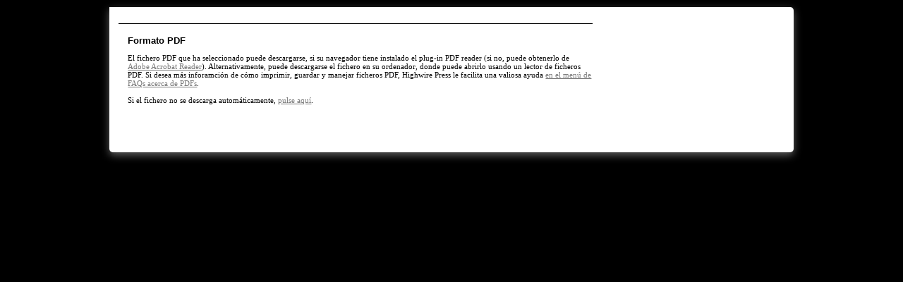

--- FILE ---
content_type: text/html; charset=utf-8
request_url: https://conferencia.ciaem-redumate.org/index.php/xvciaem/xv/paper/view/707/246
body_size: 897
content:
<?xml version="1.0" encoding="UTF-8"?>
<!DOCTYPE html PUBLIC "-//W3C//DTD XHTML 1.0 Transitional//EN"
	"http://www.w3.org/TR/xhtml1/DTD/xhtml1-transitional.dtd">
<html xmlns="http://www.w3.org/1999/xhtml">

<head>
	<meta http-equiv="Content-Type" content="text/html; charset=utf-8" />
	<title>Formato PDF</title>

	
	<link rel="stylesheet" href="https://conferencia.ciaem-redumate.org/lib/pkp/styles/common.css" type="text/css" />
	<link rel="stylesheet" href="https://conferencia.ciaem-redumate.org/styles/common.css" type="text/css" />
	<link rel="stylesheet" href="https://conferencia.ciaem-redumate.org/styles/paperView.css" type="text/css" />

			<link rel="stylesheet" href="https://conferencia.ciaem-redumate.org/public/site/sitestyle.css" type="text/css" />
			<link rel="stylesheet" href="https://conferencia.ciaem-redumate.org/lib/pkp/styles/jqueryUi.css" type="text/css" />
			<link rel="stylesheet" href="https://conferencia.ciaem-redumate.org/lib/pkp/styles/jquery.pnotify.default.css" type="text/css" />
			<link rel="stylesheet" href="https://conferencia.ciaem-redumate.org/lib/pkp/styles/themes/default/pnotify.css" type="text/css" />
	
	<script type="text/javascript" src="https://conferencia.ciaem-redumate.org/lib/pkp/js/general.js"></script>
	<meta http-equiv="refresh" content="2;URL=https://conferencia.ciaem-redumate.org/index.php/xvciaem/xv/paper/viewFile/707/246"/>
	
</head>
<body>

<div id="container">
<div id="body">
<div id="main">
<div id="content">
		<h3>Formato PDF</h3>


<p>El fichero PDF que ha seleccionado puede descargarse, si su navegador tiene instalado el plug-in PDF reader (si no, puede obtenerlo de <a href="http://www.adobe.com/products/acrobat/readstep2.html">Adobe Acrobat Reader</a>). Alternativamente, puede descargarse el fichero en su ordenador, donde puede abrirlo usando un lector de ficheros PDF. Si desea más inforamción de cómo imprimir, guardar y manejar ficheros PDF, Highwire Press le facilita una valiosa ayuda <a href="http://highwire.stanford.edu/help/pdf-faq.dtl">en el menú de FAQs acerca de PDFs</a>.<br /><br />Si el fichero no se descarga automáticamente, <a href="https://conferencia.ciaem-redumate.org/index.php/xvciaem/xv/paper/download/707/246">pulse aquí</a>.</p>


</div>
</div>
</div>
</div>
<script defer src="https://static.cloudflareinsights.com/beacon.min.js/vcd15cbe7772f49c399c6a5babf22c1241717689176015" integrity="sha512-ZpsOmlRQV6y907TI0dKBHq9Md29nnaEIPlkf84rnaERnq6zvWvPUqr2ft8M1aS28oN72PdrCzSjY4U6VaAw1EQ==" data-cf-beacon='{"version":"2024.11.0","token":"79a201c7b2044dea9cb660d90f8e0e5a","r":1,"server_timing":{"name":{"cfCacheStatus":true,"cfEdge":true,"cfExtPri":true,"cfL4":true,"cfOrigin":true,"cfSpeedBrain":true},"location_startswith":null}}' crossorigin="anonymous"></script>
</body>
</html>

--- FILE ---
content_type: text/css
request_url: https://conferencia.ciaem-redumate.org/public/site/sitestyle.css
body_size: 2226
content:
/**
 * classicBlue.css
 *
 * Copyright (c) 2003-2011 John Willinsky
 * Distributed under the GNU GPL v2. For full terms see the file docs/COPYING.
 *
 * Classic blue theme stylesheet.
 *
 * $Id$
 */

body {
    background-color: #557794;
    color: #000000;
    font-family: Verdana;
    font-size: 100%;
    background: #000 url(http://ciaem-redumate.org/ciaem/sites/all/themes/marinelli/img/backgrounds/body.gif);
    margin-bottom: 20px;
}

#body{
	display:table;
	width:100%;
	margin:0px 0 20px 0;
	}
	
a:link {
    color: #777777;
}
a:active {
    color: #777777;
}
a:visited {
    color: #777777;
}
a:hover {
    background-color: transparent;
    color: #333333 !important;
}
a.action, a.file {
    font-size: 0.9em;
}
input.textField, select.selectMenu, textarea.textArea, input.uploadField {
    background-color: #FFFFFF;
}
input.defaultButton {
    background-color: #666666;
}
div#content form {
    line-height: 2.2em;
    margin-bottom: 0;
    margin-left: 0;
    margin-right: 0;
    margin-top: 10px;
}
table.listing {
    border-spacing: 0;
    color: #000000;
    font-family: Verdana;
    font-size: 11px;
    width: 90%;
}
table.listing a {
    color: #000000;
}
table.listing td {
    padding-bottom: 0.25em;
    padding-left: 0.2em;
    padding-right: 0.2em;
    padding-top: 0.25em;
}
table td, td span.disabled {
    color: #000000;
}
table.listing tr.heading td, table.listing td.heading, table.info td.heading {
    color: #000000;
    padding-bottom: 0.5em;
    padding-left: 0.5em;
    padding-right: 0.5em;
    padding-top: 0.5em;
}
#header, #footer {
    border-bottom-color: #CCCCCC;
    border-bottom-style: double;
    border-bottom-width: 5px;
    border-top-color: #CCCCCC;
    border-top-style: double;
    border-top-width: 5px;
    color: white;
}
#rightSidebar, #leftSidebar {
    margin-bottom: 0;
    margin-left: 0;
    margin-right: 0;
    margin-top: 0;
    padding-bottom: 0;
    padding-left: 0;
    padding-right: 0;
    padding-top: 1%;
}

#container {
	position:relative;
	background:white;
	-moz-border-radius-bottomleft:6px;
	-webkit-border-bottom-left-radius:6px;
	-o-border-bottom-left-radius:6px;
	-khtml-border-bottom-left-radius:6px;
	border-bottom-left-radius:6px;
	-moz-border-radius-bottomright:6px;
	-webkit-border-bottom-right-radius:6px;
	-o-border-bottom-right-radius:6px;
	-khtml-border-bottom-right-radius:6px;	
	border-bottom-right-radius:6px;	
	border:4px solid #cccccc;
	max-width:960px;
	min-width:960px !important;
	display:block;
	top:10px;
	margin-left:auto;
	margin-right:auto;
	height:100%;
	-moz-box-shadow: 0px  4px  12px  #606060;
	-webkit-box-shadow: 0px  4px  12px  #606060;
	box-shadow: 0px  4px  12px  #606060;
}

#header {
    background-color: #FFFFFF;
    height: 230px;
    position: relative;
}
#navigation-secondary{
    margin-top: 177px;
}
#headerTitle {
    color: #000000;
}
#headerTitle img {
    left: 0;
    position: absolute;
    top: 0;
}
#sidebar #rightSidebar {
    margin-left: 0 !important;
    margin-right: 0;
    margin-top: 10px;
    padding-bottom: 0;
    padding-left: 0;
    padding-right: 2em;
    padding-top: 0;
    width: 19%;
}
#sidebar #leftSidebar {
    margin-left: 0;
    margin-right: 0;
    margin-top: 10px;
    padding-bottom: 0;
    padding-left: 2em;
    padding-right: 1em;
    padding-top: 0;
    width: 20%;
}
#sidebarDevelopedBy, #sidebarHelp {
    background-color: transparent;
}
#main {
    margin-left: 0.5em;
    margin-top: 10px;
    text-align: center;
    width: 70% !important;
}
#main h2 {
    font-family: Arial,Helvetica,sans-serif;
    font-size: 1.2em;
    margin-bottom: 0;
    margin-left: 0;
    margin-right: 1em;
    margin-top: 0.5em;
}
ul.menu li {
    display: inline;
    margin-bottom: 0;
    margin-left: 0;
    margin-right: 0;
    margin-top: 0;
    padding-bottom: 0;
    padding-left: 0;
    padding-right: 1em;
    padding-top: 0;
}
#navbar {
    border-bottom-color: #777777;
    border-bottom-style: solid;
    border-bottom-width: 1px;
    padding-bottom: 0;
}
#navbar .menu li a {
    color: #000077;
    font-weight: bold;
}
#navbar .menu li a:hover {
    color: #029A35;
}
#breadcrumb {
    font-family: Verdana,Geneva,Arial,Helvetica,sans-serif;
    font-size: x-small;
    padding-top: 0.5em;
}
#content {
    border-top-color: #000000;
    border-top-style: solid;
    border-top-width: 1px;
    padding-left: 2%;
	font-size: 0.7em;
}
#content div {
    line-height: 1.5em;
}
#content h3 {
    font-family: Arial,Helvetica,sans-serif;
    font-size: 1.2em;
    font-weight: bold;
}
#content h4 {
    font-family: Arial,Helvetica,sans-serif;
    font-size: 1.1em;
    font-weight: bold;
}
#footer {
    background-color: #000077;
    padding-bottom: 0;
    padding-top: 15px;
}


#commonfooter {
	font-size:0.8em;
	padding:20px 20px 5px 20px;
	background: #eee;
	color:#333;
	border-top: 10px solid #fafafa;
}


#footerContent {
    width: auto;
}
#footerContent div.debugStats a {
    color: #FFFFFF;
}
#footerContent div.debugStats a:hover {
    color: #FFFFFF !important;
}
.entry {
    color: #666666;
    font-size: small;
    padding-bottom: 1%;
    padding-left: 1%;
    padding-right: 1%;
    padding-top: 1%;
}
.entry a, .plain a {
    text-decoration: underline;
}
.entry a:hover, .plain a:hover {
    color: #FFFFFF;
}



#sidebar div.block {
	
	margin-bottom:1em;
	border: 1px solid #eee;
	background-color: #fafafa;
	padding: 5px;
	-webkit-border-radius: 0 0 6px 6px;
	-moz-border-radius: 0 0 6px 6px;
	border-radius: 0 0 6px 6px;
}
#sidebar div.block span.blockTitle {
	display: block;
	padding: 0.5em 0 0.5em 0;
	margin: 0 0 5px 0;
	letter-spacing: normal;
	color:#ffffff;
	padding:4px 6px;
	font-weight: 700;
	text-transform: none;
	background: #003580;
	-webkit-border-radius: 0 0 12px 0;
	-moz-border-radius: 0 0 12px 0;
	border-radius: 0 0 12px 0;
	-moz-box-shadow:    inset 0 0 10px #256185;
	-webkit-box-shadow: inset 0 0 10px #256185;
	box-shadow:         inset 0 0 10px #256185;
}


div#sidebarUser {
    color: red;
}
#sidebarUser div.block {
    color: red;
    margin-bottom: 0;
    margin-left: 0;
    margin-right: 0;
    margin-top: 0;
    padding-bottom: 0;
    padding-left: 0;
    padding-right: 0;
    padding-top: 0;
}
#sidebar div.block {
    padding-bottom: 0.5em;
}
#sidebar div.block span.blockTitle {
    font-weight: bold;
    margin-bottom: 0.6em;
    overflow-x: visible;
    overflow-y: visible;
    padding-bottom: 0.5em;
    padding-left: 0.8em;
    padding-right: 0;
    padding-top: 0.5em;
}
#sidebar div.block span.blockSubtitle, .block form, .block img, .block a, .block p {
    padding-left: 5px;
}
#sidebarDevelopedBy, #sidebarHelp {
    border-bottom-color: -moz-use-text-color;
    border-bottom-style: none;
    border-bottom-width: medium;
    border-left-color-ltr-source: physical;
    border-left-color-rtl-source: physical;
    border-left-color-value: -moz-use-text-color;
    border-left-style-ltr-source: physical;
    border-left-style-rtl-source: physical;
    border-left-style-value: none;
    border-left-width-ltr-source: physical;
    border-left-width-rtl-source: physical;
    border-left-width-value: medium;
    border-right-color-ltr-source: physical;
    border-right-color-rtl-source: physical;
    border-right-color-value: -moz-use-text-color;
    border-right-style-ltr-source: physical;
    border-right-style-rtl-source: physical;
    border-right-style-value: none;
    border-right-width-ltr-source: physical;
    border-right-width-rtl-source: physical;
    border-right-width-value: medium;
    border-top-color: -moz-use-text-color;
    border-top-style: none;
    border-top-width: medium;
    padding-bottom: 0;
    padding-top: 0;
    text-transform: uppercase;
}
div#sidebarDevelopedBy, div#sidebarHelp {
    margin-bottom: 0;
    padding-bottom: 0;
}
a.blockTitle:hover {
    background-color: transparent;
}
#developedBy:hover, #sidebarHelp a:hover {
    color: #029A35;
}
#content .licomments li {
    border-bottom-color: #CCCCCC;
    border-bottom-style: solid;
    border-bottom-width: 1px;
    list-style-image: url("../../Editorial/CSS/comentar.gif");
    list-style-type: none;
    margin-bottom: 0;
    margin-left: 0;
    margin-right: 0;
    margin-top: 0;
    padding-bottom: 0;
    padding-left: 0;
    padding-right: 0;
    padding-top: 0;
}
.pagination_links {
    float: right;
    width: 50%;
}
.pagination_description {
    float: left;
    height: 30px;
    text-align: left;
    width: 250px;
}
.plain_navigation li, #sidebarInformation li, #custom li, #sidebarDatosEvento li {
    background-image: url("../../Editorial/CSS/entra.gif");
    background-position: left 0.5em;
    background-repeat: no-repeat;
    line-height: 1.6em;
    list-style-image: none;
    list-style-position: outside;
    list-style-type: none;
    margin-bottom: 1%;
    margin-left: 0;
    margin-right: 0;
    margin-top: 1%;
    padding-bottom: 0;
    padding-left: 13px;
    padding-right: 2px;
    padding-top: 0;
}
#centrar {
    text-align: center;
}

/** MENUS **/
/* 
*	
* Secondary Links
*
*/

/*	Structure
-------------------------------------------------------------- */

#navigation-secondary{
	float: left;
  margin-left: 15px;
	width: 936px;
	height:25px;
	line-height:25px;
}
	
#navigation-secondary ul{
	margin:0px 0px 0px 5px;
	padding:0px;
	list-style:none;
}
	
#navigation-secondary li{
	float:left;
	margin-left: 5px;
	padding:0px;
  
  
}

#navigation-secondary li:after{
	content:"|";
}
	
#navigation-secondary a{ /* make it block-level to fill the entire space */
	padding-right:5px; text-decoration: underline;
}
	
#navigation-secondary span{
	padding:5px;
}
	
/*	Look & Feel
-------------------------------------------------------------- */

#navigation-secondary{
	font-size: 0.8em;
	background:#292B7E;
	color:#417297;
}
	
#navigation-secondary a{
	color: #eee;
}

#navigation-secondary li a:hover{
	text-decoration: none;
	color: white !important;
}
	
#navigation-secondary li a.active{
	font-weight: bold;
}

#navigation-secondary li a.active:before{
	content:"â";
}
	 

/***/

#container{
    border: 0;
    padding: 5px;
    border-radius: 0px 5px 5px 5px;
}

#footer, #header{
    border: 0;
    margin-top: 2px;
    margin-left: -3px;
}